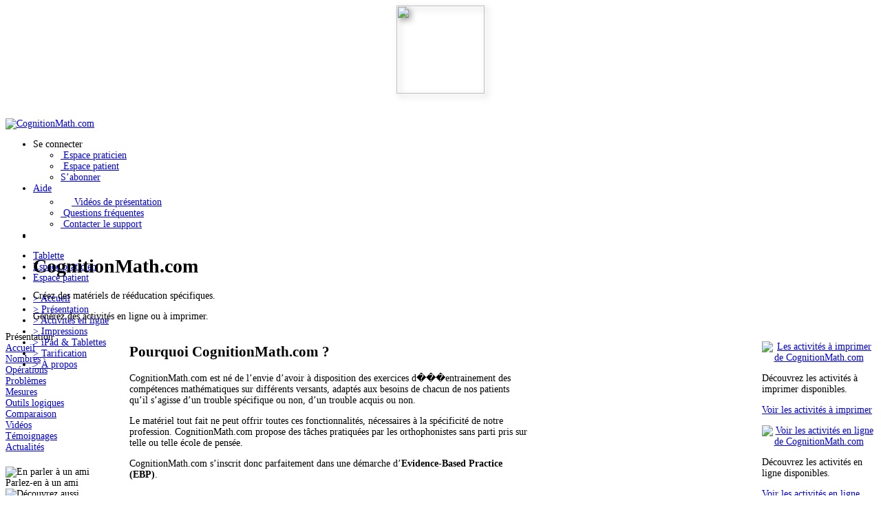

--- FILE ---
content_type: text/html; charset=UTF-8
request_url: https://www.cognitionmath.com/Application/Corporate/Presentation/Home/Home.aspx
body_size: 13702
content:


<!DOCTYPE html>
<html xmlns="http://www.w3.org/1999/xhtml" xml:lang="fr" lang="fr" style="height: 100%">
<head><title>
	Présentation de CognitionMath.com
</title><meta http-equiv="Content-Type" content="text/html; charset=utf-8" /><meta http-equiv="X-UA-Compatible" content="IE=Edge" /><meta name="revisit-after" content="1 days" />
    
    <!-- 2025-09-23 - For CSP commented in web.config 
    <script>
        if (window.trustedTypes && window.trustedTypes.createPolicy) {
            window.trustedTypes.createPolicy('default', {
                createHTML: string => string,
                createScriptURL: string => string,
                createScript: string => string,
            });
        }
    </script>
    -->
    
    
        <meta property="og:locale" content="fr_FR" />
        <meta property="og:type" content="website" />
        <meta property="og:title" content="CognitionMath.com" />
        <meta property="og:site_name" content="CognitionMath.com" />
        <meta property="og:description" content="Orthophonistes et logopèdes, générez à la carte des matériels de rééducation sur mesure pour les troubles logiques et/ou mathématiques !" />
        <meta property="og:url" content="https://www.cognitionmath.com/" />
        <meta property="og:image" content="https://chartreuse.cognitionmath.com/_Images/FaceBook/LogicoMaths/Logo_400x400.jpg" />
        <meta property="og:image:type" content="image/jpeg" />
        <meta property="og:image:width" content="400" />
        <meta property="og:image:height" content="400" />

        <meta name="application" content="LogicoMaths" />
        <meta name="application-name" content="CognitionMath.com" />
        <meta name="description" content="Site destiné aux orthophonistes et logopèdes pour générer sur mesure et à la carte du matériel de rééducation des troubles des compétences logiques et/ou des compétences mathématiques (activités en ligne et activités à imprimer)." />
        <meta name="keywords" content="orthophonie,iPad,tablette,tactile,logiciel,cognition,cognition mathématique,logico-mathématiques,logique,mathématique,logico-maths,rééducation,reeducation,matériel,materiel,orthophoniste,trouble,numération,conservation,catégorisation,opérations,jeu,interactif" />
        <meta name="author" content="CognitionMath.com" />
        <meta name="copyright" content="© 2008-2026 - Altinae" />
        <meta name="robots" content="index,follow" />
        <meta name="viewport" content="width=1026" />

                
            <script async src="https://www.googletagmanager.com/gtag/js?id=G-MQFCXHVZVJ"></script>
            <script>
               window.dataLayer = window.dataLayer || [];
                function gtag() { dataLayer.push(arguments); }
                gtag('js', new Date());

                gtag('config', 'G-MQFCXHVZVJ');
		    </script>
        

        <script type="text/javascript">
            window.addEventListener("error", function (e, url) {
                // Cookies
                function createCookie(name, value, durationSeconds) {
                    var expires = '';

                    if (durationSeconds) {
                        var date = new Date();
                        date.setTime(date.getTime() + (durationSeconds * 1000));
                        expires = '; expires=' + date.toGMTString();
                    }

                    document.cookie = name + '=' + value + expires + '; path=/';
                }

                function readCookie(name) {
                    var nameEQ = name + '=';
                    var ca = document.cookie.split(';');
                    for (var i = 0; i < ca.length; i++) {
                        var c = ca[i];
                        while (c.charAt(0) == ' ') c = c.substring(1, c.length);
                        if (c.indexOf(nameEQ) == 0) return c.substring(nameEQ.length, c.length);
                    }
                    return null;
                }

                function eraseCookie(name) {
                    createCookie(name, '', -1);
                }

                var eleArray = [
                    // 'IMG',
                    'SCRIPT',
                    'LINK'];
                var resourceMap = {
                    // 'IMG': 'Picture file',
                    'SCRIPT': 'JavaScript file',
                    'LINK': 'CSS file'
                };
                var ele = e.target;
                if (eleArray.indexOf(ele.tagName) != -1) {
                    var ls_Cookie_Name = 'Altinae_NoReload';
                    var url = ele.tagName == "LINK" ? ele.href: ele.src;
                    console.log('src：' + url + ' File ' + resourceMap[ele.tagName] + ' failed loading.');

                    if (readCookie(ls_Cookie_Name) != null) {
                        return true; // dont show in console
                    }

                    createCookie(ls_Cookie_Name, url, 60 * 60);
                    window.location.reload(true);
                }
            }, true);

        </script>

        <link rel="image_src" type="image/jpeg" href="//chartreuse.cognitionmath.com/_Images/FaceBook/LogicoMaths/Logo_400x400.jpg" />
        <link rel="P3Pv1" href="/w3c/p3p.xml" />
        <link rel="author" href="/humans.txt" type="text/plain" />

        <link rel="canonical" href="https://www.cognitionmath.com/Application/Corporate/Presentation/Home/Home.aspx" />

        <link rel="shortcut icon" href="/Favicon.ico?File=favicon.ico" type="image/x-icon" />
        <link rel="apple-touch-icon" sizes="180x180" href="/Favicon.ico?File=apple-touch-icon.png" />
        <link rel="icon" type="image/png" sizes="32x32" href="/Favicon.ico?File=favicon-32x32.png" />
        <link rel="icon" type="image/png" sizes="16x16" href="/Favicon.ico?File=favicon-16x16.png" />

        
        <link rel="mask-icon" href="/Favicon.ico?File=safari-pinned-tab.png" color="#1CA7B7" />
        
        <meta name="apple-mobile-web-app-title" content="CognitionMath.com" />
        <meta name="msapplication-TileColor" content="#1CA7B7" />
        <meta name="theme-color" content="#ffffff" />
        <meta name="msapplication-config" content="/Favicon.ico?File=browserconfig.xml" />

        <!-- CSS --><link href="//chartreuse.cognitionmath.com/_JavaScript/Version_20260111/JQueryUI/1.12.1/themes/smoothness/HttpCompress_CSS.axd?files=jquery-ui.min.css" type="text/css" rel="stylesheet"/>
<link href="//chartreuse.cognitionmath.com/_JavaScript/Version_20260111/JQuery/HttpCompress_CSS.axd?files=jquery.thickBox.css,jquery.alerts.css,jquery.prettyCheckable.css,jquery.prettyDropdown.css,jquery.tableSorter.css" type="text/css" rel="stylesheet"/>
<link href="//chartreuse.cognitionmath.com/_Styles/Version_20260111/HttpCompress_CSS.axd?files=Layout.aspx,Layout_Color.aspx%3fColor%3dCyan,Layout_GlobalNav.css" type="text/css" rel="stylesheet"/>
<link href="//chartreuse.cognitionmath.com/_JavaScript/Version_20260111/jQuery/HttpCompress_CSS.axd?files=jquery.sequence.css,jquery.sequence-ie.css" type="text/css" rel="stylesheet"/>
<link href="//chartreuse.cognitionmath.com/_Images/Version_20260111/Application/Corporate/Presentation/Sequence/HttpCompress_CSS.axd?files=Sequence.css" type="text/css" rel="stylesheet"/>


        

        
        
        
        
        

        
        

        

        
            <style type="text/css">
                body {
                    font-size: 14px;
                }
            </style>
        

        <script type="text/javascript">
			var gb_Application_UseFontAwesome = false;
            var gb_Application_IsProduction = true;
            var gb_Application_IsAdministration = false;
            var gb_Application_IsAlpha = false;

            var gs_Application_Code = 'LogicoMaths';
            var gs_Application_Name = 'CognitionMath.com';
            var gs_Application_Root = '/';
			var gs_Application_PathCommon = '/Application/Subscriber/Tools/_Common';
            var gs_Application_PathJS = '//chartreuse.cognitionmath.com/_JavaScript/Version_20260111/';
            var gs_Application_PathCSS = '//chartreuse.cognitionmath.com/_Styles/Version_20260111/';
            var gs_Application_PathIMG = '//chartreuse.cognitionmath.com/_Images/Version_20260111/';
            var gs_Application_PathData = (gb_Application_IsAdministration ? '/_Data/' : '//www.cognitionmath.com/_Data/');
		</script>

        <!-- JS --><script src="https://chartreuse.cognitionmath.com/_JavaScript/Version_20260111/JQuery/1.12.4/HttpCompress_JS.axd?files=jquery-1.12.4.min.js" type="text/javascript"></script>
<script src="https://chartreuse.cognitionmath.com/_JavaScript/Version_20260111/JQueryUI/1.12.1/HttpCompress_JS.axd?files=jquery-ui.min.js" type="text/javascript"></script>
<script src="https://chartreuse.cognitionmath.com/_JavaScript/Version_20260111/JQuery/HttpCompress_JS.axd?files=jquery.prettyCheckable.js,jquery.prettyDropdown.js,jquery.dropdown.js,jquery.thickBox.js,jquery.metadata.js,jquery.tableSorter.js,jquery.tableSorter.Pager.js,jquery.validate.js,jquery.validate.newmethods.js,jquery.tooltip.js,jquery.alerts.js,jquery.jplayer.js" type="text/javascript"></script>
<script src="https://chartreuse.cognitionmath.com/_JavaScript/Version_20260111/HttpCompress_JS.axd?files=Polyfill.js,Form_Cookie.js,Form.js,Audio.js" type="text/javascript"></script>
<script src="https://chartreuse.cognitionmath.com/_JavaScript/Version_20260111/SVG/HttpCompress_JS.axd?files=SVG-Inject.js" type="text/javascript"></script>
<script src="https://chartreuse.cognitionmath.com/_JavaScript/Version_20260111/FontAwesome/HttpCompress_JS.axd?files=fontawesome.min.js,light.min.js,solid.min.js" type="text/javascript"></script>
<script src="https://chartreuse.cognitionmath.com/_JavaScript/Version_20260111/PageCorner/HttpCompress_JS.axd?files=jquery.PageCorner.min.js" type="text/javascript"></script>
<script src="https://chartreuse.cognitionmath.com/_JavaScript/Version_20260111/jQuery/HttpCompress_JS.axd?files=jquery.sequence.js" type="text/javascript"></script>


        
        

        
        

        
        

        
        
        

        
        

        
        

        

        

        
        
        

        
    
        
        
        

        

        
            

            <script type="text/javascript">
                $(function () {
                    $('body').pagecorner({
                        peelImage: '//chartreuse.cognitionmath.com/_JavaScript/Version_20260111/PageCorner/_Images/_PageCorner.png',
                                adImage: '//chartreuse.cognitionmath.com/_JavaScript/Version_20260111/PageCorner/_Images/' + gs_Application_Code + '.webp',
                                clickURL: '/Application/Corporate/HomePage/Services/Home.aspx',
                        target: '_self',
                        smallSize: 70,
                        bigSize: 430,
                        gaTrack: true,
                        gaLabel: gs_Application_Code,
                        autoAnimate: true
                    });
                });
			</script>
        
    
    
    
	<!--[if lt IE 8]><![endif]-->

    
	
	<script type="text/javascript">
	    $(document).ready(function () {
	        var options = {
	            animateStartingFrameIn: true
	        };

	        var sequence = $("#sequence").sequence(options).data("sequence");
	    })
	</script>

</head>

<body style="height: 100%">
    <div id="pageWrap">
        <form method="post" action="./Home.aspx" id="aspnetForm" class="Form NoSelect">
<div class="aspNetHidden">
<input type="hidden" name="__EVENTTARGET" id="__EVENTTARGET" value="" />
<input type="hidden" name="__EVENTARGUMENT" id="__EVENTARGUMENT" value="" />
<input type="hidden" name="__VIEWSTATE" id="__VIEWSTATE" value="iVSN3n+PdlHmQytw7D9Ka3LZsm79oVt6vH3cLrTis33Fi7oumETS6UXQi9L0w2NFqtLX5yaAv+D6eLUGjt6MzV4dTWI=" />
</div>

<script type="text/javascript">
//<![CDATA[
var theForm = document.forms['aspnetForm'];
function __doPostBack(eventTarget, eventArgument) {
    if (!theForm.onsubmit || (theForm.onsubmit() != false)) {
        theForm.__EVENTTARGET.value = eventTarget;
        theForm.__EVENTARGUMENT.value = eventArgument;
        theForm.submit();
    }
}
//]]>
</script>


<script src="/WebResource.axd?d=pynGkmcFUV13He1Qd6_TZDxbbIa7PTjgc2A6t8M5G8ZHZzAegE6mtpdqLuWale64jP8EeQ2&amp;t=638628279619783110" type="text/javascript"></script>


<script type="text/javascript">
//<![CDATA[
navigator.sendBeacon('/~Handlers/Visitor.axd?ScreenRes=' + encodeURIComponent(screen.width + 'x' + screen.height) + '&ScreenCol=' + encodeURIComponent(screen.colorDepth) + '&IsStandAlone=' + window.matchMedia('(display-mode: standalone)').matches);Form_Cookie_SetKey('Altinae_Storage', 'TimeZoneOffset', -(new Date().getTimezoneOffset()), '/',new Date(new Date().getTime() + 365*24*60*60*1000));//]]>
</script>

<script src="/ScriptResource.axd?d=NJmAwtEo3Ipnlaxl6CMhvqQ7eeqm0YAM8lFnTo3zO8LMANw7Jl3qDxraTZZobwLyBMMSMxsKHrzFE62USwwj-HcksREbpAcPK7CnShVDa-Tp3iI31l5tyKxOwFz-8Aofnbg-4RKwOei7Se72BIUT78dcBzs1&amp;t=2a9d95e3" type="text/javascript"></script>
<script src="/ScriptResource.axd?d=dwY9oWetJoJoVpgL6Zq8OHKgSWRux9DC3l0zr6bs0Rb1185T347nPFdhV2pvn-c3eAoBOWtpBFbKS9cO4DDQwdpuCsjlsQJEkuiJWPPY9oFvWrt4cNHtVbvL7zCqEQ0kOOQ7BlCPWh9PcELuX5g5fWbz8kA1&amp;t=2a9d95e3" type="text/javascript"></script>
<div class="aspNetHidden">

	<input type="hidden" name="__VIEWSTATEGENERATOR" id="__VIEWSTATEGENERATOR" value="C65A1432" />
	<input type="hidden" name="__SCROLLPOSITIONX" id="__SCROLLPOSITIONX" value="0" />
	<input type="hidden" name="__SCROLLPOSITIONY" id="__SCROLLPOSITIONY" value="0" />
</div>
            <script type="text/javascript">
//<![CDATA[
Sys.WebForms.PageRequestManager._initialize('ctl00$ctl00$ajax_ScriptManager', 'aspnetForm', [], [], [], 90, 'ctl00$ctl00');
//]]>
</script>

            <div id="LoadingExtender_Progress">
                
<div style="text-align: center;">
	

	
		<style type="text/css">
			.ui-loading .ui-loader {
				--width: 128px;
				--height: 128px;

				width: var(--width);
				height: var(--height);
				margin-left: calc(var(--width) / -2);
				margin-top: calc(var(--height) / -2);
			}

			.LoaderContainer {
				filter: drop-shadow(4px 4px 4px #00000066);
			}
		</style>
		<img loading="lazy" class="LoaderContainer" src="//chartreuse.cognitionmath.com/_Images/Version_20260111/LoadingInProgress/Large.webp" width="128" height="128" />
	

	

	
</div>

            </div>
            <div id="bodyWrap">
                <div id="bodyContainer">
                    <div id="bodyLeft">&nbsp;</div>
                    <div id="bodyRight">&nbsp;</div>
                    <div id="header" style="height: 150px">
                        <div id="logo">
                            <a href="/Application/Corporate/HomePage/Home/Home.aspx" id="ctl00_ctl00_Header_Link_Logo" aria-label="Accueil" class="ToolLogo ToolLogo_LogicoMaths" title="Retourner à la page d’accueil">
                                <img src="//chartreuse.cognitionmath.com/_Images/Version_20260111/Tools/LogicoMaths/logo.svg" id="ctl00_ctl00_img_Logo" alt="CognitionMath.com" style="height:50px;width:100%;" onload="SVGInject(this);" />
                            </a>
                            
                        </div>
                        

<div id="globalnav">
    <ul class="globalnav">
        
            <li class="topli" id="globalnavuser">
                <a class="topa" title=""><span>Se connecter</span></a>
                <div id="globalnavuserholder">
                    <div class="globaldrop">
                        <ul>
                            <li class="globaldivider"><a href="/Application/Subscriber/HomePage/Home/Home.aspx" title=""><img src="//chartreuse.cognitionmath.com/_Images/Version_20260111/Layout/Icon/User.png" alt="" width="16" height="16" style="" title="" /> Espace praticien</a></li>
                            <li class="globaldivider"><a href="/Application/Guest/HomePage/Home/Home.aspx" title=""><img src="//chartreuse.cognitionmath.com/_Images/Version_20260111/Layout/Icon/User.png" alt="" width="16" height="16" style="" title="" /> Espace patient</a></li>
                            <li class="globaldivider"><a href="/Application/Corporate/Pricing/Register/Register.aspx" title="">S’abonner</a></li>
                        </ul>
                    </div>
                </div>
            </li>
        

        

        
        
        <li class="topli" id="globalnavhelp">
            <a href="#" class="topa" title=""><span>Aide</span></a>
            <div id="globalnavhelpholder">
                <div class="globaldrop">
                    <ul>
                        
                            <li class="globaldivider"><a target="_blank" href="/Application/Corporate/Presentation/Video/Home.aspx" title=""><span title=""><img class="ToolIcon_LogicoMaths" src="//chartreuse.cognitionmath.com/_Images/Version_20260111/Tools/LogicoMaths/icon.svg" style="" width ="16" height="16" onload="SVGInject(this);" /></span> Vidéos de présentation</a></li>
                        
                            <li class="globaldivider"><a href="/Application/Corporate/About/FAQ/Home.aspx" title=""><img src="//chartreuse.cognitionmath.com/_Images/Version_20260111/Layout/Icon/Help.png" alt="" width="16" height="16" style="" title="" /> Questions fréquentes</a></li>
                        
                        
                        <li class="globaldivider">
                            <a href="/Application/Global/Help/Popup/ContactForm.aspx?URL=BackURL%3d%252fApplication%252fCorporate%252fPresentation%252fHome%252fHome.aspx&Service=Technical&TB_iframe&width=800&height=*" caption="Contactez-nous" title="" class="thickbox">
                                <img src="//chartreuse.cognitionmath.com/_Images/Version_20260111/Layout/Icon/Email.png" alt="" width="16" height="16" style="" title="" /> Contacter le support
                            </a>
                        </li>
                    </ul>

                </div>
            </div>
        </li>

        <!--
        <li class="topli" id="globalnavdate">
            <span class="topa lasttopa" title=""><span>mercredi 14 janvier 2026</span></span>
        </li>
        -->
        <li class="topli" id="globalnavend">
            <span class="topa lasttopa" title=""><span>&nbsp;</span></span>
        </li>
    </ul>
</div>

                        

<div id="nav" class="ColorBand">
    <ul id="alt_Zone_Navigation_nav_Zone" class="nav_FloatRight">
        <li id="alt_Zone_Navigation_nav_Zone_Mobile" class="ColorBand nav_Blue ShowOnMobile"><a href="/Application/Mobile/Main/Home/Home.aspx">Tablette</a></li>
        <li id="alt_Zone_Navigation_nav_Zone_Subscriber" class="ColorBand nav_Blue"><a href="/Application/Subscriber/HomePage/Home/Home.aspx">Espace praticien</a></li>
        <li id="alt_Zone_Navigation_nav_Zone_Guest" class="ColorBand nav_Blue"><a href="/Application/Guest/HomePage/Home/Home.aspx">Espace patient</a></li>
	    
        
    </ul>

    <ul id="alt_Zone_Navigation_nav_Corporate">
        <li id="alt_Zone_Navigation_nav_Corporate_Home" class="ColorBand nav_Cyan"><a href="/Application/Corporate/HomePage/Home/Home.aspx"><span>&gt;</span> Accueil</a></li>
        <li id="alt_Zone_Navigation_nav_Corporate_Presentation" class="ColorBand nav_Cyan nav_Cyan_Current"><a href="/Application/Corporate/Presentation/Home/Home.aspx"><span>&gt;</span> Présentation</a></li>
        <li id="alt_Zone_Navigation_nav_Corporate_Game" class="ColorBand nav_Cyan"><a href="/Application/Corporate/Game/Home/Home.aspx"><span>&gt;</span> Activités en ligne</a></li>
        <li id="alt_Zone_Navigation_nav_Corporate_Print" class="ColorBand nav_Cyan"><a href="/Application/Corporate/Print/Home/Home.aspx"><span>&gt;</span> Impressions</a></li>
        <li id="alt_Zone_Navigation_nav_Corporate_Mobile" class="ColorBand nav_Cyan"><a href="/Application/Corporate/Mobile/Home/Home.aspx"><span>&gt;</span> iPad & Tablettes</a></li>
        <li id="alt_Zone_Navigation_nav_Corporate_Pricing" class="ColorBand nav_Cyan"><a href="/Application/Corporate/Pricing/Home/Home.aspx"><span>&gt;</span> Tarification</a></li>
        <li id="alt_Zone_Navigation_nav_Corporate_About" class="ColorBand nav_Cyan"><a href="/Application/Corporate/About/Home/Home.aspx"><span>&gt;</span> À propos</a></li>
    </ul>

    

    																										                                                                                                                  

                                                                                                                                                                                                                           
                                                                                                                                                                                                                                
    
	<br class="ColorBand breakClear"/>
</div>

                    </div>
                    
	<div id="subpage" class="subpageNoMenu">
        <div id="headerImage" style="width: 980px;"></div>
        <div id="fullCol">
	<div id="sequence-container">
		<div id="sequence">
			<ul>
				<li class="animate-in">
					<img class="Presentation-Image" src="//chartreuse.cognitionmath.com/_Images/Version_20260111/Application/Corporate/Presentation/Sequence/Presentation.png" alt="" />
					<div class="Presentation-Text">
                        <h1>CognitionMath.com</h1>

                        <p>Créez des matériels de rééducation spécifiques.</p>
                        <p>Générez des activités en ligne ou à imprimer.</p>
					</div>
				</li>
            </ul>
        </div>
    </div>

    <div style="float: left; width: 180px;">
        <div id="leftCol"><div class="SidebarSolid "><div class="SidebarTitle">Présentation</div><div class="SidebarMenu SidebarMenuLarge"><a class="current" href="/Application/Corporate/Presentation/Home/Home.aspx">Accueil</a></div><div class="SidebarMenu"><a  href="/Application/Corporate/Presentation/LM_Numbers/Home.aspx">Nombres</a></div><div class="SidebarMenu"><a  href="/Application/Corporate/Presentation/LM_Operations/Home.aspx">Opérations</a></div><div class="SidebarMenu"><a  href="/Application/Corporate/Presentation/LM_Problems/Home.aspx">Problèmes</a></div><div class="SidebarMenu"><a  href="/Application/Corporate/Presentation/LM_Measures/Home.aspx">Mesures</a></div><div class="SidebarMenu"><a  href="/Application/Corporate/Presentation/LM_Logic/Home.aspx">Outils logiques</a></div><div class="SidebarMenu SidebarMenuSpaceBefore"><a  href="/Application/Corporate/Presentation/Feature/Home.aspx">Comparaison</a></div><div class="SidebarMenu SidebarMenuSpaceBefore"><a  href="/Application/Corporate/Presentation/Video/Home.aspx">Vidéos</a></div><div class="SidebarMenu"><a  href="/Application/Corporate/Presentation/Testimonial/Home.aspx">Témoignages</a></div><div class="SidebarMenu SidebarMenuSpaceBefore"><a  href="/Application/Corporate/Presentation/News/Home.aspx">Actualités</a></div></div><div class="SubMenu" onclick="javascript: TellAFriend('/Application/Corporate/About/Home/TellAFriend.aspx');" aria-label="Parlez-en a un ami" ><img src="//chartreuse.cognitionmath.com/_Images/Version_20260111/Layout/Column/TellAFriend.svg" alt="En parler à un ami" class="ColumnIcon" style="padding-top: 20px;" onload="SVGInject(this);"><br/><div class="LinkArrow">Parlez-en à un ami</div></div><div class="SubMenu ToolIcon_LangageOral" onclick="javascript: window.open('https://www.langageoral.com/Redirect.aspx?URL=%2f&Source=Discover&Email=&utm_source=LangageOral&utm_medium=Hyperlink&utm_campaign=Discover');" aria-label="Découvrez aussi <span class='Logo'><span class='LogoBlack'>Langage</span><span class='LogoColor' style='color: #FFA14E'>Oral</span><span class='LogoGrey'>.com</span></span>" ><div style="margin-bottom: 12px;"><img src="//chartreuse.cognitionmath.com/_Images/Version_20260111/Tools/LangageOral/icon.svg" width="80" height="80" alt="Découvrez aussi LangageOral.com" onload="SVGInject(this);"></div><div class="LinkArrow">Découvrez aussi <span class="Logo"><span class="LogoBlack">Langage</span><span class="LogoColor" style="color: #FFA14E">Oral</span><span class="LogoGrey">.com</span></span></div></div><div class="SubMenu ToolIcon_LangageEcrit" onclick="javascript: window.open('https://www.langageecrit.com/Redirect.aspx?URL=%2f&Source=Discover&Email=&utm_source=LangageEcrit&utm_medium=Hyperlink&utm_campaign=Discover');" aria-label="Découvrez aussi <span class='Logo'><span class='LogoBlack'>Langage</span><span class='LogoColor' style='color: #FF5E5F'>Ecrit</span><span class='LogoGrey'>.com</span></span>" ><div style="margin-bottom: 12px;"><img src="//chartreuse.cognitionmath.com/_Images/Version_20260111/Tools/LangageEcrit/icon.svg" width="80" height="80" alt="Découvrez aussi LangageEcrit.com" onload="SVGInject(this);"></div><div class="LinkArrow">Découvrez aussi <span class="Logo"><span class="LogoBlack">Langage</span><span class="LogoColor" style="color: #FF5E5F">Ecrit</span><span class="LogoGrey">.com</span></span></div></div><div class="SubMenu ToolIcon_FonctionsExecutives" onclick="javascript: window.open('https://www.fonctionsexecutives.com/Redirect.aspx?URL=%2f&Source=Discover&Email=&utm_source=FonctionsExecutives&utm_medium=Hyperlink&utm_campaign=Discover');" aria-label="Découvrez aussi <span class='Logo'><span class='LogoBlack'>Fonctions</span><span class='LogoColor' style='color: #27AD60'>Executives</span><span class='LogoGrey'>.com</span></span>" ><div style="margin-bottom: 12px;"><img src="//chartreuse.cognitionmath.com/_Images/Version_20260111/Tools/FonctionsExecutives/icon.svg" width="80" height="80" alt="Découvrez aussi FonctionsExecutives.com" onload="SVGInject(this);"></div><div class="LinkArrow">Découvrez aussi <span class="Logo"><span class="LogoBlack">Fonctions</span><span class="LogoColor" style="color: #27AD60">Executives</span><span class="LogoGrey">.com</span></span></div></div></div>
    </div>

    <div style="float: right; width: 165px;">
        
        

<div class="SidebarGradient">
    <p style="text-align:center;">
		<a href="/Application/Corporate/Print/Home/Home.aspx" aria-label="Voir les activités à imprimer de <span class='Logo'><span class='LogoBlack'>Cognition</span><span class='LogoColor' style='color: #1CA7B7'>Math</span><span class='LogoGrey'>.com</span></span>">
			<img src="//chartreuse.cognitionmath.com/_Images/Version_20260111/Layout/Column/Activity_Print.svg" class="ColumnIcon" alt="Les activités à imprimer de CognitionMath.com" onload="SVGInject(this);" />
		</a>
	</p>
    <p>
		Découvrez les activités à imprimer disponibles.
    </p>
    <p><a class="LinkArrow" href="/Application/Corporate/Print/Home/Home.aspx" title="Voir les activités à imprimer">Voir les activités à imprimer</a></p>
</div>
        

<div class="SidebarGradient">
    <p style="text-align:center;">
		<a href="/Application/Corporate/Game/Home/Home.aspx" aria-label="Voir les activités en ligne de <span class='Logo'><span class='LogoBlack'>Cognition</span><span class='LogoColor' style='color: #1CA7B7'>Math</span><span class='LogoGrey'>.com</span></span>">
			<img src="//chartreuse.cognitionmath.com/_Images/Version_20260111/Layout/Column/Activity_Game.svg" class="ColumnIcon" alt="Voir les activités en ligne de CognitionMath.com" onload="SVGInject(this);" />
		</a>
	</p>
    <p>
		Découvrez les activités en ligne disponibles.
    </p>
    <p><a class="LinkArrow" href="/Application/Corporate/Game/Home/Home.aspx" title="Voir les activités en ligne">Voir les activités en ligne</a></p>
</div>
        

<div class="SidebarGradient">
    <p style="text-align:center;">
		<a href="/Application/Corporate/Presentation/Video/Home.aspx" aria-label="Voir les vidéos de présentation de <span class='Logo'><span class='LogoBlack'>Cognition</span><span class='LogoColor' style='color: #1CA7B7'>Math</span><span class='LogoGrey'>.com</span></span>">
			<img src="//chartreuse.cognitionmath.com/_Images/Version_20260111/Layout/Column/Video.svg" class="ColumnIcon" alt="Voir les vidéos de présentation de CognitionMath.com" onload="SVGInject(this);"/>
		</a>
	</p>
    <p>
        Regardez de courtes vidéos de présentation des différents outils de CognitionMath.com.
    </p>
    <p><a class="LinkArrow" href="/Application/Corporate/Presentation/Video/Home.aspx" title="Voir les vidéos de présentation">Voir les vidéos</a></p>
</div>
        

<div class="SidebarGradient">
    <p style="text-align:center;">
		<a href="/Application/Corporate/Game/Home/PrescribeGame.aspx" aria-label="L’envoi d’activités en ligne">
			<img src="//chartreuse.cognitionmath.com/_Images/Version_20260111/Layout/Column/Prescribe.svg" class="ColumnIcon" alt="L’envoi d’activités en ligne" onload="SVGInject(this);" />
		</a>
	</p>
    <p>
		Envoyez des activités en ligne à vos patients.
    </p>
    <p><a class="LinkArrow" href="/Application/Corporate/Game/Home/PrescribeGame.aspx" title="L’envoi d’activités en ligne">En savoir plus...</a></p>
</div>
        

<div class="SidebarGradient">
    <p style="text-align:center;">
		<a href="/Application/Corporate/Shares/Home/Home.aspx" aria-label="Les partages">
			<img src="//chartreuse.cognitionmath.com/_Images/Version_20260111/Layout/Column/Shares.svg" class="ColumnIcon" alt="Les partages" onload="SVGInject(this);" />
		</a>
	</p>
    <p>
		Partagez vos sélections et activités.
    </p>
    <p><a class="LinkArrow" href="/Application/Corporate/Shares/Home/Home.aspx" title="Les partages">En savoir plus...</a></p>
</div>
        
    </div>

    <div style="float: left; width: 580px; margin-bottom: 20px;">
        <h2 class="SubLine">Pourquoi CognitionMath.com ?</h2>
        
        
	        <p>CognitionMath.com est né de l’envie d’avoir à disposition des exercices d’entrainement des compétences mathématiques sur différents versants, adaptés aux besoins de chacun de nos patients qu’il s’agisse d’un trouble spécifique ou non, d’un trouble acquis ou non.</p>
            <p>Le matériel tout fait ne peut offrir toutes ces fonctionnalités, nécessaires à la spécificité de notre profession. CognitionMath.com propose des tâches pratiquées par les orthophonistes sans parti pris sur telle ou telle école de pensée.</p>
            <p>CognitionMath.com s’inscrit donc parfaitement dans une démarche d’<strong>Evidence-Based Practice (EBP)</strong>.</p>

            <h2 class="SubLine">Qu’est-ce que CognitionMath.com ?</h2>
            <p>CognitionMath.com propose un <a href="/Application/Corporate/Presentation/Feature/Home.aspx" title="Voir la comparaison des outils">ensemble d’outils</a>  disponibles directement sur une internet permettant de <strong>créer des exercices de rééducation spécifiques</strong>. Quelques clics suffisent pour générer une <a href="/Application/Corporate/Game/Home/Home.aspx" title="Voir les activités en ligne">activité en ligne</a> ou une <a href="/Application/Corporate/Print/Home/Home.aspx" title="Voir les activités à imprimer">activité à imprimer</a>.</p>
            <p>CognitionMath.com couvre le versant des compétences symboliques (code oral/code arabe) et des compétences non symboliques (traitement analogique). Les compétences logiques pouvant être un facteur d’explication secondaire de ces troubles, il vous est aussi proposé des tâches diverses dans ce domaine.</p>
            <p>Grâce à CognitionMath.com, vous pourrez construire votre plan de soin personnalisé rapidement avant ou pendant la séance mais aussi faire bénéficier gratuitement à vos patients de stimulations à domicile grâce au partage d’activités sur la plateforme de soins.</p>

            <p>CognitionMath.com est composé de plusieurs outils. Cliquez sur un outil pour en savoir plus.</p>
    
            <div style="display: inline-flex; flex-wrap: wrap; justify-content: center;">
                

<a 
    class="ToolButton ToolButton_ExtraSmall LogicoMaths " 
    title="Découvrir l’outil “<strong>Nombres</strong>”"
    href="/Application/Corporate/Presentation/LM_Numbers/Home.aspx" 
    style="">
    
    <div class="ToolIcon" style="opacity: 1;">
        <img src="//chartreuse.cognitionmath.com/_Images/Version_20260111/Tools/LogicoMaths/Tools/LM_NUMBERS/icon.svg" onload="SVGInject(this)" />
    </div>
    <div class="ToolName">
        Nombres
    </div>
</a>
                

<a 
    class="ToolButton ToolButton_ExtraSmall LogicoMaths " 
    title="Découvrir l’outil “<strong>Opérations</strong>”"
    href="/Application/Corporate/Presentation/LM_Operations/Home.aspx" 
    style="">
    
    <div class="ToolIcon" style="opacity: 1;">
        <img src="//chartreuse.cognitionmath.com/_Images/Version_20260111/Tools/LogicoMaths/Tools/LM_OPERATIONS/icon.svg" onload="SVGInject(this)" />
    </div>
    <div class="ToolName">
        Opérations
    </div>
</a>
                

<a 
    class="ToolButton ToolButton_ExtraSmall LogicoMaths " 
    title="Découvrir l’outil “<strong>Problèmes</strong>”"
    href="/Application/Corporate/Presentation/LM_Problems/Home.aspx" 
    style="">
    
    <div class="ToolIcon" style="opacity: 1;">
        <img src="//chartreuse.cognitionmath.com/_Images/Version_20260111/Tools/LogicoMaths/Tools/LM_PROBLEMS/icon.svg" onload="SVGInject(this)" />
    </div>
    <div class="ToolName">
        Problèmes
    </div>
</a>
                

<a 
    class="ToolButton ToolButton_ExtraSmall LogicoMaths " 
    title="Découvrir l’outil “<strong>Mesures</strong>”"
    href="/Application/Corporate/Presentation/LM_Measures/Home.aspx" 
    style="">
    
    <div class="ToolIcon" style="opacity: 1;">
        <img src="//chartreuse.cognitionmath.com/_Images/Version_20260111/Tools/LogicoMaths/Tools/LM_MEASURES/icon.svg" onload="SVGInject(this)" />
    </div>
    <div class="ToolName">
        Mesures
    </div>
</a>
                

<a 
    class="ToolButton ToolButton_ExtraSmall LogicoMaths " 
    title="Découvrir l’outil “<strong>Outils logiques</strong>”"
    href="/Application/Corporate/Presentation/LM_Logic/Home.aspx" 
    style="">
    
    <div class="ToolIcon" style="opacity: 1;">
        <img src="//chartreuse.cognitionmath.com/_Images/Version_20260111/Tools/LogicoMaths/Tools/LM_LOGIC/icon.svg" onload="SVGInject(this)" />
    </div>
    <div class="ToolName">
        Outils logiques
    </div>
</a>
            </div>
            

        <h2 class="SubLine">À qui s’adresse CognitionMath.com ?</h2>

        
            <p>Le matériel créé grâce à CognitionMath.com s’adresse&#8239;:</p>
            <ul>
                <li>À des patients adultes ou enfants&#8239;;</li>
                <li>Aux troubles acquis ou spécifiques&#8239;;</li>
                <li>Aux troubles des acquisitions mathématiques primaires ou secondaires.</li>
            </ul>
        
        
        <h2 class="SubLine">Que permet de faire CognitionMath.com ?</h2>
        <p>CognitionMath.com vous permet de générer du matériel de rééducation personnalisé, à utiliser durant la séance, sur ordinateur, sur tablette ou à imprimer. Vous pouvez aussi envoyer gratuitement des activités ou donner les activités imprimées à vos patients pour une utilisation à domicile.</p>
        
        <a name="Game"></a>
        <h3>Activités en ligne personnalisées</h3>
        <p>CognitionMath.com permet de générer des activités en ligne spécifiques, configurées pour s’adapter à votre patient.</p>

        <p>Pour en savoir plus sur la génération d’activités en ligne personnalisées, <a href="/Application/Corporate/Game/Home/Home.aspx" title="En savoir plus sur les activités en ligne">cliquez ici</a>.</p>
    
        <a name="Print"></a>
        <h3>Activités à imprimer personnalisées</h3>

        <p>CognitionMath.com permet d’imprimer de nombreux supports à manipuler ou fiches d’exercices sur mesure. Vous pourrez utiliser directement ces matériels en séance et/ou les donner au patient pour faciliter le réinvestissement à la maison avec la famille.</p>

        <p>Pour en savoir plus sur la génération d’activités à imprimer personnalisées, <a href="/Application/Corporate/Print/Home/Home.aspx" title="En savoir plus sur les activités à imprimer">cliquez ici</a>.</p>
    
        <a name="Guest"></a>
        <h3>Espace patient</h3>
        <p>Si vous le souhaitez, vous pouvez envoyer des activités en ligne ou à imprimer personnalisées à vos patients, qui pourront y accéder <strong>gratuitement</strong> via leur espace patient sécurisé.</p>
        <p>Pour en savoir plus sur l’envoi des activités en ligne aux patients, <a href="/Application/Corporate/Game/Home/PrescribeGame.aspx" title="En savoir plus">cliquez ici</a>.</p>
        <p>Pour en savoir plus sur l’envoi des activités à imprimer aux patients, <a href="/Application/Corporate/Print/Home/PrescribePrint.aspx" title="En savoir plus">cliquez ici</a>.</p>

        <a name="Mobile"></a>
        <h3>Application pour iPad et tablettes tactiles</h3>
        <p>CognitionMath.com propose une application Web pour iPad et les tablettes tactiles Android ou Windows, et les smartphones.</p>
        <p style="text-align:center;">
            <a href="/Application/Corporate/Mobile/Home/Home.aspx" title="En savoir plus sur l’application Web pour iPad et tablettes" style="margin: 20px;"><img src="//chartreuse.cognitionmath.com/_Images/Version_20260111/Application/Corporate/Mobile/Badge_iPad_120x40.png"    width="120" height="40" alt="Application pour iPad" /></a>
            <a href="/Application/Corporate/Mobile/Home/Home.aspx" title="En savoir plus sur l’application Web pour iPad et tablettes" style="margin: 20px;"><img src="//chartreuse.cognitionmath.com/_Images/Version_20260111/Application/Corporate/Mobile/Badge_Android_120x40.png" width="120" height="40" alt="Application pour Android" /></a>
            <a href="/Application/Corporate/Mobile/Home/Home.aspx" title="En savoir plus sur l’application Web pour iPad et tablettes" style="margin: 20px;"><img src="//chartreuse.cognitionmath.com/_Images/Version_20260111/Application/Corporate/Mobile/Badge_Windows_120x40.png" width="120" height="40" alt="Application pour Windows" /></a>
        </p>
        <p>Pour en savoir plus sur cette application mobile, <a href="/Application/Corporate/Mobile/Home/Home.aspx" title="En savoir plus">cliquez ici</a>.</p>

        <h3>En conclusion</h3>
        <p>CognitionMath.com <strong>n’est pas</strong>&#8239;:</p>
        <ul>
            <li>Un ensemble d’activités en ligne ou de matériels papier figés à utiliser tels quels&#8239;;</li>
            <li>Un logiciel à installer&#8239;;</li>
            <li>Une simple banque de fiches d’exercices.</li>
        </ul>

        <h2 class="SubLine">Qui peut avoir accès à CognitionMath.com ?</h2>
        <p>CognitionMath.com est <strong>exclusivement réservé aux orthophonistes/logopèdes (en libéral ou en salariat) et aux étudiants en orthophonie/logopédie</strong>. Un justificatif vous sera demandé lors de votre premier abonnement.</p>
    </div>

    

<div style="text-align: center; margin: 24px 0px 24px 0px; padding: 16px; clear: both;">
	

	<span id="ctl00_ctl00_cph_Page_cph_Body_alt_Page_Register_lnk_Register" style="margin: 16px;">
		<a class="ButtonPulse" style="--color: #1CA7B7; --color-dark: #11656F; --color-light: #7EE0EB;" href="/Application/Corporate/Pricing/Register/Register.aspx" title="S’abonner à <span class='Logo'><span class='LogoBlack'>Cognition</span><span class='LogoColor' style='color: #1CA7B7'>Math</span><span class='LogoGrey'>.com</span></span></strong>">S’abonner</a>
	</span>
</div>

</div>
    </div>

                    
    <div id="bodyEnd"></div>

                </div>
                <div id="footerSpacer"></div>
            </div>

            




    <style type="text/css">
        #footerSpacer
        {
            height: 310px;
        }
        #footerWrap {
            height: calc(170px + 10px); /* Because of Social Links and Trust Seals above */
        }

        #footerSocialLinks
        {
            margin-top: -65px;
        }

        .footerLinks ul li {
            padding-top: 4px;
            padding-bottom: 4px;
        }
    </style>
    
    <div id="footerWrap">
        <div id="footerSeparator"></div>
        <div id="footer">
            

            <div class="footerLogo">
                <div class="ToolIcon_LogicoMaths">
                    <img src="//chartreuse.cognitionmath.com/_Images/Version_20260111/Tools/LogicoMaths/icon.svg" width="70" height="70" onload="SVGInject(this);" />
                </div>
            </div>

            <div class="footerAbout">
                <div class="footerTitle">Qu’est-ce que CognitionMath.com ?</div>

                <p>CognitionMath.com est un service exclusivement réservé aux orthophonistes et logopèdes, permettant la génération à la carte de matériel de rééducation sur mesure : activités en ligne ou à imprimer.</p>
            </div>

            <div class="footerLinks">
                <div class="footerTitle">En savoir plus</div>
                <ul>
                    <li><a href="/Application/Corporate/Presentation/Video/Home.aspx" title="Voir les vidéos de présentation">Vidéos de présentation</a></li>
                    <li><a href="/Application/Corporate/Presentation/Home/Home.aspx" title="Découvrir les outils">Présentation des outils</a></li>
                    <li><a href="/Application/Corporate/About/FAQ/Home.aspx" title="Voir la Foire Aux Questions">Questions fréquentes</a></li>
                    <li><a href="/Application/Corporate/HomePage/Services/Home.aspx" title="Découvrir les services complémentaires">Services complémentaires</a></li>
                </ul>
            </div>

            <div class="footerLinks">
                <div class="footerTitle">Autres liens</div>
                <ul>
                    <li><a href="/Application/Corporate/About/Contact/Home.aspx" title="Contacter nous !">Nous contacter</a></li>
                    <li><a href="/Application/Corporate/About/Newsletter/Subscribe.aspx" title="S’abonner à notre lettre d’information">Lettre d’information</a></li>
                    <li><a href="https://www.instagram.com/altinae_com" target="_blank" title="Voir notre compte Instagram">Suivez nous <img src="//chartreuse.cognitionmath.com/_Images/Version_20260111/Layout/Icon/Instagram.png" alt="" width="16" height="16" style="vertical-align: middle;" title="" /></a></li>
                    <!-- <li><a href="/Application/Corporate/About/Job/Home.aspx">Nous rejoindre</a></li> -->
                </ul>
            </div>

            <div id="footerBottom">
                <ul>
	                <li>© 2008-2026&nbsp;<a href="/Application/Corporate/About/WhoAreWe/Home.aspx" title="Qui sommes-nous ?">Altinae</a>
                        &nbsp;&mdash;&nbsp;Tous droits réservés</li>
	                <li> &mdash; </li>
	                <li><a class="thickbox" href="/Application/Global/Documentation/TermsAndConditions/TermsAndConditions_General.aspx?TB_iframe&height=*&width=900&modal=false" caption="Conditions générales d’utilisation" title="Voir les conditions générales d’utilisation">Conditions générales d’utilisation</a></li>
	                <li> &mdash; </li>
	                <li><a class="thickbox" href="/Application/Global/Documentation/TermsAndConditions/TermsAndConditions_Cookies.aspx?TB_iframe&height=*&width=900&modal=false" caption="Politique en matière de cookies" title="Voir notre politique en matière de cookies">Cookies</a></li>
	                <li> &mdash; </li>
	                <li><a href="/Application/Corporate/About/SiteMap/Home.aspx" title="Voir le plan du site">Plan du site</a></li>
	                <li> &mdash; </li>
                    <li>11 janvier 2026</li>
                </ul>
            </div>
        </div>
    </div>


            <div style="display: none;">
                1/14/2026 10:09:36 PM<br />
                N3SsRpc5Zqt
            </div>
        

<script type="text/javascript">
//<![CDATA[
function EndRequestHandler(sender, args) {    if (args.get_error() != undefined) {        if (args.get_error().message.substring(0, 51) == 'Sys.WebForms.PageRequestManagerParserErrorException') {            jExclamation('Une erreur est survenue lors du traitement de votre demande.\r\n\r\nEssayez de recharger complètement la page en faisant : CTRL+Majuscule+R (sous Mac ⌘+Maj+R) ; ATTENTION, la touche “Majuscule” est bien la flèche et non pas le cadenas.\r\n\r\nSi le problème persiste, n’hésitez pas à nous contacter via le formulaire de contact.', function() { Form_Navigate('/Application/Corporate/HomePage/Home/Home.aspx');} );       }       args.set_errorHandled(true);   }}try { Sys.WebForms.PageRequestManager.getInstance().add_endRequest(EndRequestHandler); } catch (e) { }if (typeof $ == 'function') { $(window).unload(function(pe_Event) { navigator.sendBeacon('/~Handlers/VisitPage.axd?VisitPage_Id=4ea3e951-8df1-f011-bf2c-043f72bc019b'); } ); } else { console.log('jQuery not defined!'); }
theForm.oldSubmit = theForm.submit;
theForm.submit = WebForm_SaveScrollPositionSubmit;

theForm.oldOnSubmit = theForm.onsubmit;
theForm.onsubmit = WebForm_SaveScrollPositionOnSubmit;
//]]>
</script>
</form>
        
    

    </div>
    
    

    <!--
        <script type="text/javascript" id="CookieBanner"
            src="//chartreuse.cognitionmath.com/_JavaScript/Version_20260111/CookieBanner/CookieBanner.js"
            data-position="top"
            data-message="En poursuivant votre navigation, vous acceptez l’utilisation des cookies."
            data-linkmsg="En savoir plus">
        </script>
    -->

    <script type="text/javascript">
        Sys.UI.Point = function Sys$UI$Point(x, y) {

            x = Math.round(x);
            y = Math.round(y);

            var e = Function._validateParams(arguments, [
                { name: "x", type: Number, integer: true },
                { name: "y", type: Number, integer: true }
            ]);
            if (e) throw e;
            this.x = x;
            this.y = y;
        }
    </script>

            
        <script type="text/javascript">
            if (console) {
                window.setTimeout(function () {
                    var cssRuleTitle =
                        "color: rgb(255, 0, 0);" +
                        "font-family: 'sans-serif';" +
                        "font-size: 30px;" +
                        "font-weight: bold;" +
                        "-webkit-text-stroke-width: 1px;" +
                        "-webkit-text-stroke-color: black;";
                    var cssRuleText =
                        "color: rgb(100, 100, 100);" +
                        "font-family: 'sans-serif';" +
                        "font-size: 20px;";
                    console.log('%c© Altinae - 2008-' + (new Date().getFullYear()), cssRuleTitle);
                    console.log('%cIl est explicitement interdit de copier ou d’utiliser les images et les sons de ce site en dehors de ce dernier.', cssRuleText);
                }, 100);
            }
        </script>
    
</body>
</html>










--- FILE ---
content_type: text/html; charset=UTF-8
request_url: https://www.cognitionmath.com/Application/Corporate/Presentation/Home/Home.aspx
body_size: 13397
content:


<!DOCTYPE html>
<html xmlns="http://www.w3.org/1999/xhtml" xml:lang="fr" lang="fr" style="height: 100%">
<head><title>
	Présentation de CognitionMath.com
</title><meta http-equiv="Content-Type" content="text/html; charset=utf-8" /><meta http-equiv="X-UA-Compatible" content="IE=Edge" /><meta name="revisit-after" content="1 days" />
    
    <!-- 2025-09-23 - For CSP commented in web.config 
    <script>
        if (window.trustedTypes && window.trustedTypes.createPolicy) {
            window.trustedTypes.createPolicy('default', {
                createHTML: string => string,
                createScriptURL: string => string,
                createScript: string => string,
            });
        }
    </script>
    -->
    
    
        <meta property="og:locale" content="fr_FR" />
        <meta property="og:type" content="website" />
        <meta property="og:title" content="CognitionMath.com" />
        <meta property="og:site_name" content="CognitionMath.com" />
        <meta property="og:description" content="Orthophonistes et logopèdes, générez à la carte des matériels de rééducation sur mesure pour les troubles logiques et/ou mathématiques !" />
        <meta property="og:url" content="https://www.cognitionmath.com/" />
        <meta property="og:image" content="https://chartreuse.cognitionmath.com/_Images/FaceBook/LogicoMaths/Logo_400x400.jpg" />
        <meta property="og:image:type" content="image/jpeg" />
        <meta property="og:image:width" content="400" />
        <meta property="og:image:height" content="400" />

        <meta name="application" content="LogicoMaths" />
        <meta name="application-name" content="CognitionMath.com" />
        <meta name="description" content="Site destiné aux orthophonistes et logopèdes pour générer sur mesure et à la carte du matériel de rééducation des troubles des compétences logiques et/ou des compétences mathématiques (activités en ligne et activités à imprimer)." />
        <meta name="keywords" content="orthophonie,iPad,tablette,tactile,logiciel,cognition,cognition mathématique,logico-mathématiques,logique,mathématique,logico-maths,rééducation,reeducation,matériel,materiel,orthophoniste,trouble,numération,conservation,catégorisation,opérations,jeu,interactif" />
        <meta name="author" content="CognitionMath.com" />
        <meta name="copyright" content="© 2008-2026 - Altinae" />
        <meta name="robots" content="index,follow" />
        <meta name="viewport" content="width=1026" />

                
            <script async src="https://www.googletagmanager.com/gtag/js?id=G-MQFCXHVZVJ"></script>
            <script>
               window.dataLayer = window.dataLayer || [];
                function gtag() { dataLayer.push(arguments); }
                gtag('js', new Date());

                gtag('config', 'G-MQFCXHVZVJ');
		    </script>
        

        <script type="text/javascript">
            window.addEventListener("error", function (e, url) {
                // Cookies
                function createCookie(name, value, durationSeconds) {
                    var expires = '';

                    if (durationSeconds) {
                        var date = new Date();
                        date.setTime(date.getTime() + (durationSeconds * 1000));
                        expires = '; expires=' + date.toGMTString();
                    }

                    document.cookie = name + '=' + value + expires + '; path=/';
                }

                function readCookie(name) {
                    var nameEQ = name + '=';
                    var ca = document.cookie.split(';');
                    for (var i = 0; i < ca.length; i++) {
                        var c = ca[i];
                        while (c.charAt(0) == ' ') c = c.substring(1, c.length);
                        if (c.indexOf(nameEQ) == 0) return c.substring(nameEQ.length, c.length);
                    }
                    return null;
                }

                function eraseCookie(name) {
                    createCookie(name, '', -1);
                }

                var eleArray = [
                    // 'IMG',
                    'SCRIPT',
                    'LINK'];
                var resourceMap = {
                    // 'IMG': 'Picture file',
                    'SCRIPT': 'JavaScript file',
                    'LINK': 'CSS file'
                };
                var ele = e.target;
                if (eleArray.indexOf(ele.tagName) != -1) {
                    var ls_Cookie_Name = 'Altinae_NoReload';
                    var url = ele.tagName == "LINK" ? ele.href: ele.src;
                    console.log('src：' + url + ' File ' + resourceMap[ele.tagName] + ' failed loading.');

                    if (readCookie(ls_Cookie_Name) != null) {
                        return true; // dont show in console
                    }

                    createCookie(ls_Cookie_Name, url, 60 * 60);
                    window.location.reload(true);
                }
            }, true);

        </script>

        <link rel="image_src" type="image/jpeg" href="//chartreuse.cognitionmath.com/_Images/FaceBook/LogicoMaths/Logo_400x400.jpg" />
        <link rel="P3Pv1" href="/w3c/p3p.xml" />
        <link rel="author" href="/humans.txt" type="text/plain" />

        <link rel="canonical" href="https://www.cognitionmath.com/Application/Corporate/Presentation/Home/Home.aspx" />

        <link rel="shortcut icon" href="/Favicon.ico?File=favicon.ico" type="image/x-icon" />
        <link rel="apple-touch-icon" sizes="180x180" href="/Favicon.ico?File=apple-touch-icon.png" />
        <link rel="icon" type="image/png" sizes="32x32" href="/Favicon.ico?File=favicon-32x32.png" />
        <link rel="icon" type="image/png" sizes="16x16" href="/Favicon.ico?File=favicon-16x16.png" />

        
        <link rel="mask-icon" href="/Favicon.ico?File=safari-pinned-tab.png" color="#1CA7B7" />
        
        <meta name="apple-mobile-web-app-title" content="CognitionMath.com" />
        <meta name="msapplication-TileColor" content="#1CA7B7" />
        <meta name="theme-color" content="#ffffff" />
        <meta name="msapplication-config" content="/Favicon.ico?File=browserconfig.xml" />

        <!-- CSS --><link href="//chartreuse.cognitionmath.com/_JavaScript/Version_20260111/JQueryUI/1.12.1/themes/smoothness/HttpCompress_CSS.axd?files=jquery-ui.min.css" type="text/css" rel="stylesheet"/>
<link href="//chartreuse.cognitionmath.com/_JavaScript/Version_20260111/JQuery/HttpCompress_CSS.axd?files=jquery.thickBox.css,jquery.alerts.css,jquery.prettyCheckable.css,jquery.prettyDropdown.css,jquery.tableSorter.css" type="text/css" rel="stylesheet"/>
<link href="//chartreuse.cognitionmath.com/_Styles/Version_20260111/HttpCompress_CSS.axd?files=Layout.aspx,Layout_Color.aspx%3fColor%3dCyan,Layout_GlobalNav.css" type="text/css" rel="stylesheet"/>
<link href="//chartreuse.cognitionmath.com/_JavaScript/Version_20260111/jQuery/HttpCompress_CSS.axd?files=jquery.sequence.css,jquery.sequence-ie.css" type="text/css" rel="stylesheet"/>
<link href="//chartreuse.cognitionmath.com/_Images/Version_20260111/Application/Corporate/Presentation/Sequence/HttpCompress_CSS.axd?files=Sequence.css" type="text/css" rel="stylesheet"/>


        

        
        
        
        
        

        
        

        

        
            <style type="text/css">
                body {
                    font-size: 14px;
                }
            </style>
        

        <script type="text/javascript">
			var gb_Application_UseFontAwesome = false;
            var gb_Application_IsProduction = true;
            var gb_Application_IsAdministration = false;
            var gb_Application_IsAlpha = false;

            var gs_Application_Code = 'LogicoMaths';
            var gs_Application_Name = 'CognitionMath.com';
            var gs_Application_Root = '/';
			var gs_Application_PathCommon = '/Application/Subscriber/Tools/_Common';
            var gs_Application_PathJS = '//chartreuse.cognitionmath.com/_JavaScript/Version_20260111/';
            var gs_Application_PathCSS = '//chartreuse.cognitionmath.com/_Styles/Version_20260111/';
            var gs_Application_PathIMG = '//chartreuse.cognitionmath.com/_Images/Version_20260111/';
            var gs_Application_PathData = (gb_Application_IsAdministration ? '/_Data/' : '//www.cognitionmath.com/_Data/');
		</script>

        <!-- JS --><script src="https://chartreuse.cognitionmath.com/_JavaScript/Version_20260111/JQuery/1.12.4/HttpCompress_JS.axd?files=jquery-1.12.4.min.js" type="text/javascript"></script>
<script src="https://chartreuse.cognitionmath.com/_JavaScript/Version_20260111/JQueryUI/1.12.1/HttpCompress_JS.axd?files=jquery-ui.min.js" type="text/javascript"></script>
<script src="https://chartreuse.cognitionmath.com/_JavaScript/Version_20260111/JQuery/HttpCompress_JS.axd?files=jquery.prettyCheckable.js,jquery.prettyDropdown.js,jquery.dropdown.js,jquery.thickBox.js,jquery.metadata.js,jquery.tableSorter.js,jquery.tableSorter.Pager.js,jquery.validate.js,jquery.validate.newmethods.js,jquery.tooltip.js,jquery.alerts.js,jquery.jplayer.js" type="text/javascript"></script>
<script src="https://chartreuse.cognitionmath.com/_JavaScript/Version_20260111/HttpCompress_JS.axd?files=Polyfill.js,Form_Cookie.js,Form.js,Audio.js" type="text/javascript"></script>
<script src="https://chartreuse.cognitionmath.com/_JavaScript/Version_20260111/SVG/HttpCompress_JS.axd?files=SVG-Inject.js" type="text/javascript"></script>
<script src="https://chartreuse.cognitionmath.com/_JavaScript/Version_20260111/FontAwesome/HttpCompress_JS.axd?files=fontawesome.min.js,light.min.js,solid.min.js" type="text/javascript"></script>
<script src="https://chartreuse.cognitionmath.com/_JavaScript/Version_20260111/PageCorner/HttpCompress_JS.axd?files=jquery.PageCorner.min.js" type="text/javascript"></script>
<script src="https://chartreuse.cognitionmath.com/_JavaScript/Version_20260111/jQuery/HttpCompress_JS.axd?files=jquery.sequence.js" type="text/javascript"></script>


        
        

        
        

        
        

        
        
        

        
        

        
        

        

        

        
        
        

        
    
        
        
        

        

        
            

            <script type="text/javascript">
                $(function () {
                    $('body').pagecorner({
                        peelImage: '//chartreuse.cognitionmath.com/_JavaScript/Version_20260111/PageCorner/_Images/_PageCorner.png',
                                adImage: '//chartreuse.cognitionmath.com/_JavaScript/Version_20260111/PageCorner/_Images/' + gs_Application_Code + '.webp',
                                clickURL: '/Application/Corporate/HomePage/Services/Home.aspx',
                        target: '_self',
                        smallSize: 70,
                        bigSize: 430,
                        gaTrack: true,
                        gaLabel: gs_Application_Code,
                        autoAnimate: true
                    });
                });
			</script>
        
    
    
    
	<!--[if lt IE 8]><![endif]-->

    
	
	<script type="text/javascript">
	    $(document).ready(function () {
	        var options = {
	            animateStartingFrameIn: true
	        };

	        var sequence = $("#sequence").sequence(options).data("sequence");
	    })
	</script>

</head>

<body style="height: 100%">
    <div id="pageWrap">
        <form method="post" action="./Home.aspx" id="aspnetForm" class="Form NoSelect">
<div class="aspNetHidden">
<input type="hidden" name="__EVENTTARGET" id="__EVENTTARGET" value="" />
<input type="hidden" name="__EVENTARGUMENT" id="__EVENTARGUMENT" value="" />
<input type="hidden" name="__VIEWSTATE" id="__VIEWSTATE" value="WkUK2Sr2+lrTHWtlqF0cLfrIWpDvFC5ZDKFeCZ8ymZInNKjwb6EPR3N3k/o+mS1IGG3LvdebrxZ/JG1DbkHGCcjlS2M=" />
</div>

<script type="text/javascript">
//<![CDATA[
var theForm = document.forms['aspnetForm'];
function __doPostBack(eventTarget, eventArgument) {
    if (!theForm.onsubmit || (theForm.onsubmit() != false)) {
        theForm.__EVENTTARGET.value = eventTarget;
        theForm.__EVENTARGUMENT.value = eventArgument;
        theForm.submit();
    }
}
//]]>
</script>


<script src="/WebResource.axd?d=pynGkmcFUV13He1Qd6_TZDxbbIa7PTjgc2A6t8M5G8ZHZzAegE6mtpdqLuWale64jP8EeQ2&amp;t=638628279619783110" type="text/javascript"></script>


<script type="text/javascript">
//<![CDATA[
Form_Cookie_SetKey('Altinae_Storage', 'TimeZoneOffset', -(new Date().getTimezoneOffset()), '/',new Date(new Date().getTime() + 365*24*60*60*1000));//]]>
</script>

<script src="/ScriptResource.axd?d=NJmAwtEo3Ipnlaxl6CMhvqQ7eeqm0YAM8lFnTo3zO8LMANw7Jl3qDxraTZZobwLyBMMSMxsKHrzFE62USwwj-HcksREbpAcPK7CnShVDa-Tp3iI31l5tyKxOwFz-8Aofnbg-4RKwOei7Se72BIUT78dcBzs1&amp;t=2a9d95e3" type="text/javascript"></script>
<script src="/ScriptResource.axd?d=dwY9oWetJoJoVpgL6Zq8OHKgSWRux9DC3l0zr6bs0Rb1185T347nPFdhV2pvn-c3eAoBOWtpBFbKS9cO4DDQwdpuCsjlsQJEkuiJWPPY9oFvWrt4cNHtVbvL7zCqEQ0kOOQ7BlCPWh9PcELuX5g5fWbz8kA1&amp;t=2a9d95e3" type="text/javascript"></script>
<div class="aspNetHidden">

	<input type="hidden" name="__VIEWSTATEGENERATOR" id="__VIEWSTATEGENERATOR" value="C65A1432" />
	<input type="hidden" name="__SCROLLPOSITIONX" id="__SCROLLPOSITIONX" value="0" />
	<input type="hidden" name="__SCROLLPOSITIONY" id="__SCROLLPOSITIONY" value="0" />
</div>
            <script type="text/javascript">
//<![CDATA[
Sys.WebForms.PageRequestManager._initialize('ctl00$ctl00$ajax_ScriptManager', 'aspnetForm', [], [], [], 90, 'ctl00$ctl00');
//]]>
</script>

            <div id="LoadingExtender_Progress">
                
<div style="text-align: center;">
	

	
		<style type="text/css">
			.ui-loading .ui-loader {
				--width: 128px;
				--height: 128px;

				width: var(--width);
				height: var(--height);
				margin-left: calc(var(--width) / -2);
				margin-top: calc(var(--height) / -2);
			}

			.LoaderContainer {
				filter: drop-shadow(4px 4px 4px #00000066);
			}
		</style>
		<img loading="lazy" class="LoaderContainer" src="//chartreuse.cognitionmath.com/_Images/Version_20260111/LoadingInProgress/Large.webp" width="128" height="128" />
	

	

	
</div>

            </div>
            <div id="bodyWrap">
                <div id="bodyContainer">
                    <div id="bodyLeft">&nbsp;</div>
                    <div id="bodyRight">&nbsp;</div>
                    <div id="header" style="height: 150px">
                        <div id="logo">
                            <a href="/Application/Corporate/HomePage/Home/Home.aspx" id="ctl00_ctl00_Header_Link_Logo" aria-label="Accueil" class="ToolLogo ToolLogo_LogicoMaths" title="Retourner à la page d’accueil">
                                <img src="//chartreuse.cognitionmath.com/_Images/Version_20260111/Tools/LogicoMaths/logo.svg" id="ctl00_ctl00_img_Logo" alt="CognitionMath.com" style="height:50px;width:100%;" onload="SVGInject(this);" />
                            </a>
                            
                        </div>
                        

<div id="globalnav">
    <ul class="globalnav">
        
            <li class="topli" id="globalnavuser">
                <a class="topa" title=""><span>Se connecter</span></a>
                <div id="globalnavuserholder">
                    <div class="globaldrop">
                        <ul>
                            <li class="globaldivider"><a href="/Application/Subscriber/HomePage/Home/Home.aspx" title=""><img src="//chartreuse.cognitionmath.com/_Images/Version_20260111/Layout/Icon/User.png" alt="" width="16" height="16" style="" title="" /> Espace praticien</a></li>
                            <li class="globaldivider"><a href="/Application/Guest/HomePage/Home/Home.aspx" title=""><img src="//chartreuse.cognitionmath.com/_Images/Version_20260111/Layout/Icon/User.png" alt="" width="16" height="16" style="" title="" /> Espace patient</a></li>
                            <li class="globaldivider"><a href="/Application/Corporate/Pricing/Register/Register.aspx" title="">S’abonner</a></li>
                        </ul>
                    </div>
                </div>
            </li>
        

        

        
        
        <li class="topli" id="globalnavhelp">
            <a href="#" class="topa" title=""><span>Aide</span></a>
            <div id="globalnavhelpholder">
                <div class="globaldrop">
                    <ul>
                        
                            <li class="globaldivider"><a target="_blank" href="/Application/Corporate/Presentation/Video/Home.aspx" title=""><span title=""><img class="ToolIcon_LogicoMaths" src="//chartreuse.cognitionmath.com/_Images/Version_20260111/Tools/LogicoMaths/icon.svg" style="" width ="16" height="16" onload="SVGInject(this);" /></span> Vidéos de présentation</a></li>
                        
                            <li class="globaldivider"><a href="/Application/Corporate/About/FAQ/Home.aspx" title=""><img src="//chartreuse.cognitionmath.com/_Images/Version_20260111/Layout/Icon/Help.png" alt="" width="16" height="16" style="" title="" /> Questions fréquentes</a></li>
                        
                        
                        <li class="globaldivider">
                            <a href="/Application/Global/Help/Popup/ContactForm.aspx?URL=BackURL%3d%252fApplication%252fCorporate%252fPresentation%252fHome%252fHome.aspx&Service=Technical&TB_iframe&width=800&height=*" caption="Contactez-nous" title="" class="thickbox">
                                <img src="//chartreuse.cognitionmath.com/_Images/Version_20260111/Layout/Icon/Email.png" alt="" width="16" height="16" style="" title="" /> Contacter le support
                            </a>
                        </li>
                    </ul>

                </div>
            </div>
        </li>

        <!--
        <li class="topli" id="globalnavdate">
            <span class="topa lasttopa" title=""><span>mercredi 14 janvier 2026</span></span>
        </li>
        -->
        <li class="topli" id="globalnavend">
            <span class="topa lasttopa" title=""><span>&nbsp;</span></span>
        </li>
    </ul>
</div>

                        

<div id="nav" class="ColorBand">
    <ul id="alt_Zone_Navigation_nav_Zone" class="nav_FloatRight">
        <li id="alt_Zone_Navigation_nav_Zone_Mobile" class="ColorBand nav_Blue ShowOnMobile"><a href="/Application/Mobile/Main/Home/Home.aspx">Tablette</a></li>
        <li id="alt_Zone_Navigation_nav_Zone_Subscriber" class="ColorBand nav_Blue"><a href="/Application/Subscriber/HomePage/Home/Home.aspx">Espace praticien</a></li>
        <li id="alt_Zone_Navigation_nav_Zone_Guest" class="ColorBand nav_Blue"><a href="/Application/Guest/HomePage/Home/Home.aspx">Espace patient</a></li>
	    
        
    </ul>

    <ul id="alt_Zone_Navigation_nav_Corporate">
        <li id="alt_Zone_Navigation_nav_Corporate_Home" class="ColorBand nav_Cyan"><a href="/Application/Corporate/HomePage/Home/Home.aspx"><span>&gt;</span> Accueil</a></li>
        <li id="alt_Zone_Navigation_nav_Corporate_Presentation" class="ColorBand nav_Cyan nav_Cyan_Current"><a href="/Application/Corporate/Presentation/Home/Home.aspx"><span>&gt;</span> Présentation</a></li>
        <li id="alt_Zone_Navigation_nav_Corporate_Game" class="ColorBand nav_Cyan"><a href="/Application/Corporate/Game/Home/Home.aspx"><span>&gt;</span> Activités en ligne</a></li>
        <li id="alt_Zone_Navigation_nav_Corporate_Print" class="ColorBand nav_Cyan"><a href="/Application/Corporate/Print/Home/Home.aspx"><span>&gt;</span> Impressions</a></li>
        <li id="alt_Zone_Navigation_nav_Corporate_Mobile" class="ColorBand nav_Cyan"><a href="/Application/Corporate/Mobile/Home/Home.aspx"><span>&gt;</span> iPad & Tablettes</a></li>
        <li id="alt_Zone_Navigation_nav_Corporate_Pricing" class="ColorBand nav_Cyan"><a href="/Application/Corporate/Pricing/Home/Home.aspx"><span>&gt;</span> Tarification</a></li>
        <li id="alt_Zone_Navigation_nav_Corporate_About" class="ColorBand nav_Cyan"><a href="/Application/Corporate/About/Home/Home.aspx"><span>&gt;</span> À propos</a></li>
    </ul>

    

    																										                                                                                                                  

                                                                                                                                                                                                                           
                                                                                                                                                                                                                                
    
	<br class="ColorBand breakClear"/>
</div>

                    </div>
                    
	<div id="subpage" class="subpageNoMenu">
        <div id="headerImage" style="width: 980px;"></div>
        <div id="fullCol">
	<div id="sequence-container">
		<div id="sequence">
			<ul>
				<li class="animate-in">
					<img class="Presentation-Image" src="//chartreuse.cognitionmath.com/_Images/Version_20260111/Application/Corporate/Presentation/Sequence/Presentation.png" alt="" />
					<div class="Presentation-Text">
                        <h1>CognitionMath.com</h1>

                        <p>Créez des matériels de rééducation spécifiques.</p>
                        <p>Générez des activités en ligne ou à imprimer.</p>
					</div>
				</li>
            </ul>
        </div>
    </div>

    <div style="float: left; width: 180px;">
        <div id="leftCol"><div class="SidebarSolid "><div class="SidebarTitle">Présentation</div><div class="SidebarMenu SidebarMenuLarge"><a class="current" href="/Application/Corporate/Presentation/Home/Home.aspx">Accueil</a></div><div class="SidebarMenu"><a  href="/Application/Corporate/Presentation/LM_Numbers/Home.aspx">Nombres</a></div><div class="SidebarMenu"><a  href="/Application/Corporate/Presentation/LM_Operations/Home.aspx">Opérations</a></div><div class="SidebarMenu"><a  href="/Application/Corporate/Presentation/LM_Problems/Home.aspx">Problèmes</a></div><div class="SidebarMenu"><a  href="/Application/Corporate/Presentation/LM_Measures/Home.aspx">Mesures</a></div><div class="SidebarMenu"><a  href="/Application/Corporate/Presentation/LM_Logic/Home.aspx">Outils logiques</a></div><div class="SidebarMenu SidebarMenuSpaceBefore"><a  href="/Application/Corporate/Presentation/Feature/Home.aspx">Comparaison</a></div><div class="SidebarMenu SidebarMenuSpaceBefore"><a  href="/Application/Corporate/Presentation/Video/Home.aspx">Vidéos</a></div><div class="SidebarMenu"><a  href="/Application/Corporate/Presentation/Testimonial/Home.aspx">Témoignages</a></div><div class="SidebarMenu SidebarMenuSpaceBefore"><a  href="/Application/Corporate/Presentation/News/Home.aspx">Actualités</a></div></div><div class="SubMenu" onclick="javascript: TellAFriend('/Application/Corporate/About/Home/TellAFriend.aspx');" aria-label="Parlez-en a un ami" ><img src="//chartreuse.cognitionmath.com/_Images/Version_20260111/Layout/Column/TellAFriend.svg" alt="En parler à un ami" class="ColumnIcon" style="padding-top: 20px;" onload="SVGInject(this);"><br/><div class="LinkArrow">Parlez-en à un ami</div></div><div class="SubMenu ToolIcon_LangageOral" onclick="javascript: window.open('https://www.langageoral.com/Redirect.aspx?URL=%2f&Source=Discover&Email=&utm_source=LangageOral&utm_medium=Hyperlink&utm_campaign=Discover');" aria-label="Découvrez aussi <span class='Logo'><span class='LogoBlack'>Langage</span><span class='LogoColor' style='color: #FFA14E'>Oral</span><span class='LogoGrey'>.com</span></span>" ><div style="margin-bottom: 12px;"><img src="//chartreuse.cognitionmath.com/_Images/Version_20260111/Tools/LangageOral/icon.svg" width="80" height="80" alt="Découvrez aussi LangageOral.com" onload="SVGInject(this);"></div><div class="LinkArrow">Découvrez aussi <span class="Logo"><span class="LogoBlack">Langage</span><span class="LogoColor" style="color: #FFA14E">Oral</span><span class="LogoGrey">.com</span></span></div></div><div class="SubMenu ToolIcon_LangageEcrit" onclick="javascript: window.open('https://www.langageecrit.com/Redirect.aspx?URL=%2f&Source=Discover&Email=&utm_source=LangageEcrit&utm_medium=Hyperlink&utm_campaign=Discover');" aria-label="Découvrez aussi <span class='Logo'><span class='LogoBlack'>Langage</span><span class='LogoColor' style='color: #FF5E5F'>Ecrit</span><span class='LogoGrey'>.com</span></span>" ><div style="margin-bottom: 12px;"><img src="//chartreuse.cognitionmath.com/_Images/Version_20260111/Tools/LangageEcrit/icon.svg" width="80" height="80" alt="Découvrez aussi LangageEcrit.com" onload="SVGInject(this);"></div><div class="LinkArrow">Découvrez aussi <span class="Logo"><span class="LogoBlack">Langage</span><span class="LogoColor" style="color: #FF5E5F">Ecrit</span><span class="LogoGrey">.com</span></span></div></div><div class="SubMenu ToolIcon_FonctionsExecutives" onclick="javascript: window.open('https://www.fonctionsexecutives.com/Redirect.aspx?URL=%2f&Source=Discover&Email=&utm_source=FonctionsExecutives&utm_medium=Hyperlink&utm_campaign=Discover');" aria-label="Découvrez aussi <span class='Logo'><span class='LogoBlack'>Fonctions</span><span class='LogoColor' style='color: #27AD60'>Executives</span><span class='LogoGrey'>.com</span></span>" ><div style="margin-bottom: 12px;"><img src="//chartreuse.cognitionmath.com/_Images/Version_20260111/Tools/FonctionsExecutives/icon.svg" width="80" height="80" alt="Découvrez aussi FonctionsExecutives.com" onload="SVGInject(this);"></div><div class="LinkArrow">Découvrez aussi <span class="Logo"><span class="LogoBlack">Fonctions</span><span class="LogoColor" style="color: #27AD60">Executives</span><span class="LogoGrey">.com</span></span></div></div></div>
    </div>

    <div style="float: right; width: 165px;">
        
        

<div class="SidebarGradient">
    <p style="text-align:center;">
		<a href="/Application/Corporate/Print/Home/Home.aspx" aria-label="Voir les activités à imprimer de <span class='Logo'><span class='LogoBlack'>Cognition</span><span class='LogoColor' style='color: #1CA7B7'>Math</span><span class='LogoGrey'>.com</span></span>">
			<img src="//chartreuse.cognitionmath.com/_Images/Version_20260111/Layout/Column/Activity_Print.svg" class="ColumnIcon" alt="Les activités à imprimer de CognitionMath.com" onload="SVGInject(this);" />
		</a>
	</p>
    <p>
		Découvrez les activités à imprimer disponibles.
    </p>
    <p><a class="LinkArrow" href="/Application/Corporate/Print/Home/Home.aspx" title="Voir les activités à imprimer">Voir les activités à imprimer</a></p>
</div>
        

<div class="SidebarGradient">
    <p style="text-align:center;">
		<a href="/Application/Corporate/Game/Home/Home.aspx" aria-label="Voir les activités en ligne de <span class='Logo'><span class='LogoBlack'>Cognition</span><span class='LogoColor' style='color: #1CA7B7'>Math</span><span class='LogoGrey'>.com</span></span>">
			<img src="//chartreuse.cognitionmath.com/_Images/Version_20260111/Layout/Column/Activity_Game.svg" class="ColumnIcon" alt="Voir les activités en ligne de CognitionMath.com" onload="SVGInject(this);" />
		</a>
	</p>
    <p>
		Découvrez les activités en ligne disponibles.
    </p>
    <p><a class="LinkArrow" href="/Application/Corporate/Game/Home/Home.aspx" title="Voir les activités en ligne">Voir les activités en ligne</a></p>
</div>
        

<div class="SidebarGradient">
    <p style="text-align:center;">
		<a href="/Application/Corporate/Presentation/Video/Home.aspx" aria-label="Voir les vidéos de présentation de <span class='Logo'><span class='LogoBlack'>Cognition</span><span class='LogoColor' style='color: #1CA7B7'>Math</span><span class='LogoGrey'>.com</span></span>">
			<img src="//chartreuse.cognitionmath.com/_Images/Version_20260111/Layout/Column/Video.svg" class="ColumnIcon" alt="Voir les vidéos de présentation de CognitionMath.com" onload="SVGInject(this);"/>
		</a>
	</p>
    <p>
        Regardez de courtes vidéos de présentation des différents outils de CognitionMath.com.
    </p>
    <p><a class="LinkArrow" href="/Application/Corporate/Presentation/Video/Home.aspx" title="Voir les vidéos de présentation">Voir les vidéos</a></p>
</div>
        

<div class="SidebarGradient">
    <p style="text-align:center;">
		<a href="/Application/Corporate/Game/Home/PrescribeGame.aspx" aria-label="L’envoi d’activités en ligne">
			<img src="//chartreuse.cognitionmath.com/_Images/Version_20260111/Layout/Column/Prescribe.svg" class="ColumnIcon" alt="L’envoi d’activités en ligne" onload="SVGInject(this);" />
		</a>
	</p>
    <p>
		Envoyez des activités en ligne à vos patients.
    </p>
    <p><a class="LinkArrow" href="/Application/Corporate/Game/Home/PrescribeGame.aspx" title="L’envoi d’activités en ligne">En savoir plus...</a></p>
</div>
        

<div class="SidebarGradient">
    <p style="text-align:center;">
		<a href="/Application/Corporate/Shares/Home/Home.aspx" aria-label="Les partages">
			<img src="//chartreuse.cognitionmath.com/_Images/Version_20260111/Layout/Column/Shares.svg" class="ColumnIcon" alt="Les partages" onload="SVGInject(this);" />
		</a>
	</p>
    <p>
		Partagez vos sélections et activités.
    </p>
    <p><a class="LinkArrow" href="/Application/Corporate/Shares/Home/Home.aspx" title="Les partages">En savoir plus...</a></p>
</div>
        
    </div>

    <div style="float: left; width: 580px; margin-bottom: 20px;">
        <h2 class="SubLine">Pourquoi CognitionMath.com ?</h2>
        
        
	        <p>CognitionMath.com est né de l’envie d’avoir à disposition des exercices d���entrainement des compétences mathématiques sur différents versants, adaptés aux besoins de chacun de nos patients qu’il s’agisse d’un trouble spécifique ou non, d’un trouble acquis ou non.</p>
            <p>Le matériel tout fait ne peut offrir toutes ces fonctionnalités, nécessaires à la spécificité de notre profession. CognitionMath.com propose des tâches pratiquées par les orthophonistes sans parti pris sur telle ou telle école de pensée.</p>
            <p>CognitionMath.com s’inscrit donc parfaitement dans une démarche d’<strong>Evidence-Based Practice (EBP)</strong>.</p>

            <h2 class="SubLine">Qu’est-ce que CognitionMath.com ?</h2>
            <p>CognitionMath.com propose un <a href="/Application/Corporate/Presentation/Feature/Home.aspx" title="Voir la comparaison des outils">ensemble d’outils</a>  disponibles directement sur une internet permettant de <strong>créer des exercices de rééducation spécifiques</strong>. Quelques clics suffisent pour générer une <a href="/Application/Corporate/Game/Home/Home.aspx" title="Voir les activités en ligne">activité en ligne</a> ou une <a href="/Application/Corporate/Print/Home/Home.aspx" title="Voir les activités à imprimer">activité à imprimer</a>.</p>
            <p>CognitionMath.com couvre le versant des compétences symboliques (code oral/code arabe) et des compétences non symboliques (traitement analogique). Les compétences logiques pouvant être un facteur d’explication secondaire de ces troubles, il vous est aussi proposé des tâches diverses dans ce domaine.</p>
            <p>Grâce à CognitionMath.com, vous pourrez construire votre plan de soin personnalisé rapidement avant ou pendant la séance mais aussi faire bénéficier gratuitement à vos patients de stimulations à domicile grâce au partage d’activités sur la plateforme de soins.</p>

            <p>CognitionMath.com est composé de plusieurs outils. Cliquez sur un outil pour en savoir plus.</p>
    
            <div style="display: inline-flex; flex-wrap: wrap; justify-content: center;">
                

<a 
    class="ToolButton ToolButton_ExtraSmall LogicoMaths " 
    title="Découvrir l’outil “<strong>Nombres</strong>”"
    href="/Application/Corporate/Presentation/LM_Numbers/Home.aspx" 
    style="">
    
    <div class="ToolIcon" style="opacity: 1;">
        <img src="//chartreuse.cognitionmath.com/_Images/Version_20260111/Tools/LogicoMaths/Tools/LM_NUMBERS/icon.svg" onload="SVGInject(this)" />
    </div>
    <div class="ToolName">
        Nombres
    </div>
</a>
                

<a 
    class="ToolButton ToolButton_ExtraSmall LogicoMaths " 
    title="Découvrir l’outil “<strong>Opérations</strong>”"
    href="/Application/Corporate/Presentation/LM_Operations/Home.aspx" 
    style="">
    
    <div class="ToolIcon" style="opacity: 1;">
        <img src="//chartreuse.cognitionmath.com/_Images/Version_20260111/Tools/LogicoMaths/Tools/LM_OPERATIONS/icon.svg" onload="SVGInject(this)" />
    </div>
    <div class="ToolName">
        Opérations
    </div>
</a>
                

<a 
    class="ToolButton ToolButton_ExtraSmall LogicoMaths " 
    title="Découvrir l’outil “<strong>Problèmes</strong>”"
    href="/Application/Corporate/Presentation/LM_Problems/Home.aspx" 
    style="">
    
    <div class="ToolIcon" style="opacity: 1;">
        <img src="//chartreuse.cognitionmath.com/_Images/Version_20260111/Tools/LogicoMaths/Tools/LM_PROBLEMS/icon.svg" onload="SVGInject(this)" />
    </div>
    <div class="ToolName">
        Problèmes
    </div>
</a>
                

<a 
    class="ToolButton ToolButton_ExtraSmall LogicoMaths " 
    title="Découvrir l’outil “<strong>Mesures</strong>”"
    href="/Application/Corporate/Presentation/LM_Measures/Home.aspx" 
    style="">
    
    <div class="ToolIcon" style="opacity: 1;">
        <img src="//chartreuse.cognitionmath.com/_Images/Version_20260111/Tools/LogicoMaths/Tools/LM_MEASURES/icon.svg" onload="SVGInject(this)" />
    </div>
    <div class="ToolName">
        Mesures
    </div>
</a>
                

<a 
    class="ToolButton ToolButton_ExtraSmall LogicoMaths " 
    title="Découvrir l’outil “<strong>Outils logiques</strong>”"
    href="/Application/Corporate/Presentation/LM_Logic/Home.aspx" 
    style="">
    
    <div class="ToolIcon" style="opacity: 1;">
        <img src="//chartreuse.cognitionmath.com/_Images/Version_20260111/Tools/LogicoMaths/Tools/LM_LOGIC/icon.svg" onload="SVGInject(this)" />
    </div>
    <div class="ToolName">
        Outils logiques
    </div>
</a>
            </div>
            

        <h2 class="SubLine">À qui s’adresse CognitionMath.com ?</h2>

        
            <p>Le matériel créé grâce à CognitionMath.com s’adresse&#8239;:</p>
            <ul>
                <li>À des patients adultes ou enfants&#8239;;</li>
                <li>Aux troubles acquis ou spécifiques&#8239;;</li>
                <li>Aux troubles des acquisitions mathématiques primaires ou secondaires.</li>
            </ul>
        
        
        <h2 class="SubLine">Que permet de faire CognitionMath.com ?</h2>
        <p>CognitionMath.com vous permet de générer du matériel de rééducation personnalisé, à utiliser durant la séance, sur ordinateur, sur tablette ou à imprimer. Vous pouvez aussi envoyer gratuitement des activités ou donner les activités imprimées à vos patients pour une utilisation à domicile.</p>
        
        <a name="Game"></a>
        <h3>Activités en ligne personnalisées</h3>
        <p>CognitionMath.com permet de générer des activités en ligne spécifiques, configurées pour s’adapter à votre patient.</p>

        <p>Pour en savoir plus sur la génération d’activités en ligne personnalisées, <a href="/Application/Corporate/Game/Home/Home.aspx" title="En savoir plus sur les activités en ligne">cliquez ici</a>.</p>
    
        <a name="Print"></a>
        <h3>Activités à imprimer personnalisées</h3>

        <p>CognitionMath.com permet d’imprimer de nombreux supports à manipuler ou fiches d’exercices sur mesure. Vous pourrez utiliser directement ces matériels en séance et/ou les donner au patient pour faciliter le réinvestissement à la maison avec la famille.</p>

        <p>Pour en savoir plus sur la génération d’activités à imprimer personnalisées, <a href="/Application/Corporate/Print/Home/Home.aspx" title="En savoir plus sur les activités à imprimer">cliquez ici</a>.</p>
    
        <a name="Guest"></a>
        <h3>Espace patient</h3>
        <p>Si vous le souhaitez, vous pouvez envoyer des activités en ligne ou à imprimer personnalisées à vos patients, qui pourront y accéder <strong>gratuitement</strong> via leur espace patient sécurisé.</p>
        <p>Pour en savoir plus sur l’envoi des activités en ligne aux patients, <a href="/Application/Corporate/Game/Home/PrescribeGame.aspx" title="En savoir plus">cliquez ici</a>.</p>
        <p>Pour en savoir plus sur l’envoi des activités à imprimer aux patients, <a href="/Application/Corporate/Print/Home/PrescribePrint.aspx" title="En savoir plus">cliquez ici</a>.</p>

        <a name="Mobile"></a>
        <h3>Application pour iPad et tablettes tactiles</h3>
        <p>CognitionMath.com propose une application Web pour iPad et les tablettes tactiles Android ou Windows, et les smartphones.</p>
        <p style="text-align:center;">
            <a href="/Application/Corporate/Mobile/Home/Home.aspx" title="En savoir plus sur l’application Web pour iPad et tablettes" style="margin: 20px;"><img src="//chartreuse.cognitionmath.com/_Images/Version_20260111/Application/Corporate/Mobile/Badge_iPad_120x40.png"    width="120" height="40" alt="Application pour iPad" /></a>
            <a href="/Application/Corporate/Mobile/Home/Home.aspx" title="En savoir plus sur l’application Web pour iPad et tablettes" style="margin: 20px;"><img src="//chartreuse.cognitionmath.com/_Images/Version_20260111/Application/Corporate/Mobile/Badge_Android_120x40.png" width="120" height="40" alt="Application pour Android" /></a>
            <a href="/Application/Corporate/Mobile/Home/Home.aspx" title="En savoir plus sur l’application Web pour iPad et tablettes" style="margin: 20px;"><img src="//chartreuse.cognitionmath.com/_Images/Version_20260111/Application/Corporate/Mobile/Badge_Windows_120x40.png" width="120" height="40" alt="Application pour Windows" /></a>
        </p>
        <p>Pour en savoir plus sur cette application mobile, <a href="/Application/Corporate/Mobile/Home/Home.aspx" title="En savoir plus">cliquez ici</a>.</p>

        <h3>En conclusion</h3>
        <p>CognitionMath.com <strong>n’est pas</strong>&#8239;:</p>
        <ul>
            <li>Un ensemble d’activités en ligne ou de matériels papier figés à utiliser tels quels&#8239;;</li>
            <li>Un logiciel à installer&#8239;;</li>
            <li>Une simple banque de fiches d’exercices.</li>
        </ul>

        <h2 class="SubLine">Qui peut avoir accès à CognitionMath.com ?</h2>
        <p>CognitionMath.com est <strong>exclusivement réservé aux orthophonistes/logopèdes (en libéral ou en salariat) et aux étudiants en orthophonie/logopédie</strong>. Un justificatif vous sera demandé lors de votre premier abonnement.</p>
    </div>

    

<div style="text-align: center; margin: 24px 0px 24px 0px; padding: 16px; clear: both;">
	

	<span id="ctl00_ctl00_cph_Page_cph_Body_alt_Page_Register_lnk_Register" style="margin: 16px;">
		<a class="ButtonPulse" style="--color: #1CA7B7; --color-dark: #11656F; --color-light: #7EE0EB;" href="/Application/Corporate/Pricing/Register/Register.aspx" title="S’abonner à <span class='Logo'><span class='LogoBlack'>Cognition</span><span class='LogoColor' style='color: #1CA7B7'>Math</span><span class='LogoGrey'>.com</span></span></strong>">S’abonner</a>
	</span>
</div>

</div>
    </div>

                    
    <div id="bodyEnd"></div>

                </div>
                <div id="footerSpacer"></div>
            </div>

            




    <style type="text/css">
        #footerSpacer
        {
            height: 310px;
        }
        #footerWrap {
            height: calc(170px + 10px); /* Because of Social Links and Trust Seals above */
        }

        #footerSocialLinks
        {
            margin-top: -65px;
        }

        .footerLinks ul li {
            padding-top: 4px;
            padding-bottom: 4px;
        }
    </style>
    
    <div id="footerWrap">
        <div id="footerSeparator"></div>
        <div id="footer">
            

            <div class="footerLogo">
                <div class="ToolIcon_LogicoMaths">
                    <img src="//chartreuse.cognitionmath.com/_Images/Version_20260111/Tools/LogicoMaths/icon.svg" width="70" height="70" onload="SVGInject(this);" />
                </div>
            </div>

            <div class="footerAbout">
                <div class="footerTitle">Qu’est-ce que CognitionMath.com ?</div>

                <p>CognitionMath.com est un service exclusivement réservé aux orthophonistes et logopèdes, permettant la génération à la carte de matériel de rééducation sur mesure : activités en ligne ou à imprimer.</p>
            </div>

            <div class="footerLinks">
                <div class="footerTitle">En savoir plus</div>
                <ul>
                    <li><a href="/Application/Corporate/Presentation/Video/Home.aspx" title="Voir les vidéos de présentation">Vidéos de présentation</a></li>
                    <li><a href="/Application/Corporate/Presentation/Home/Home.aspx" title="Découvrir les outils">Présentation des outils</a></li>
                    <li><a href="/Application/Corporate/About/FAQ/Home.aspx" title="Voir la Foire Aux Questions">Questions fréquentes</a></li>
                    <li><a href="/Application/Corporate/HomePage/Services/Home.aspx" title="Découvrir les services complémentaires">Services complémentaires</a></li>
                </ul>
            </div>

            <div class="footerLinks">
                <div class="footerTitle">Autres liens</div>
                <ul>
                    <li><a href="/Application/Corporate/About/Contact/Home.aspx" title="Contacter nous !">Nous contacter</a></li>
                    <li><a href="/Application/Corporate/About/Newsletter/Subscribe.aspx" title="S’abonner à notre lettre d’information">Lettre d’information</a></li>
                    <li><a href="https://www.instagram.com/altinae_com" target="_blank" title="Voir notre compte Instagram">Suivez nous <img src="//chartreuse.cognitionmath.com/_Images/Version_20260111/Layout/Icon/Instagram.png" alt="" width="16" height="16" style="vertical-align: middle;" title="" /></a></li>
                    <!-- <li><a href="/Application/Corporate/About/Job/Home.aspx">Nous rejoindre</a></li> -->
                </ul>
            </div>

            <div id="footerBottom">
                <ul>
	                <li>© 2008-2026&nbsp;<a href="/Application/Corporate/About/WhoAreWe/Home.aspx" title="Qui sommes-nous ?">Altinae</a>
                        &nbsp;&mdash;&nbsp;Tous droits réservés</li>
	                <li> &mdash; </li>
	                <li><a class="thickbox" href="/Application/Global/Documentation/TermsAndConditions/TermsAndConditions_General.aspx?TB_iframe&height=*&width=900&modal=false" caption="Conditions générales d’utilisation" title="Voir les conditions générales d’utilisation">Conditions générales d’utilisation</a></li>
	                <li> &mdash; </li>
	                <li><a class="thickbox" href="/Application/Global/Documentation/TermsAndConditions/TermsAndConditions_Cookies.aspx?TB_iframe&height=*&width=900&modal=false" caption="Politique en matière de cookies" title="Voir notre politique en matière de cookies">Cookies</a></li>
	                <li> &mdash; </li>
	                <li><a href="/Application/Corporate/About/SiteMap/Home.aspx" title="Voir le plan du site">Plan du site</a></li>
	                <li> &mdash; </li>
                    <li>11 janvier 2026</li>
                </ul>
            </div>
        </div>
    </div>


            <div style="display: none;">
                1/14/2026 10:09:37 PM<br />
                6WNIbeJtUMTpBCXgNaR04E
            </div>
        

<script type="text/javascript">
//<![CDATA[
function EndRequestHandler(sender, args) {    if (args.get_error() != undefined) {        if (args.get_error().message.substring(0, 51) == 'Sys.WebForms.PageRequestManagerParserErrorException') {            jExclamation('Une erreur est survenue lors du traitement de votre demande.\r\n\r\nEssayez de recharger complètement la page en faisant : CTRL+Majuscule+R (sous Mac ⌘+Maj+R) ; ATTENTION, la touche “Majuscule” est bien la flèche et non pas le cadenas.\r\n\r\nSi le problème persiste, n’hésitez pas à nous contacter via le formulaire de contact.', function() { Form_Navigate('/Application/Corporate/HomePage/Home/Home.aspx');} );       }       args.set_errorHandled(true);   }}try { Sys.WebForms.PageRequestManager.getInstance().add_endRequest(EndRequestHandler); } catch (e) { }if (typeof $ == 'function') { $(window).unload(function(pe_Event) { navigator.sendBeacon('/~Handlers/VisitPage.axd?VisitPage_Id=4ea3e951-8df1-f011-bf2c-043f72bc019b'); } ); } else { console.log('jQuery not defined!'); }
theForm.oldSubmit = theForm.submit;
theForm.submit = WebForm_SaveScrollPositionSubmit;

theForm.oldOnSubmit = theForm.onsubmit;
theForm.onsubmit = WebForm_SaveScrollPositionOnSubmit;
//]]>
</script>
</form>
        
    

    </div>
    
    

    <!--
        <script type="text/javascript" id="CookieBanner"
            src="//chartreuse.cognitionmath.com/_JavaScript/Version_20260111/CookieBanner/CookieBanner.js"
            data-position="top"
            data-message="En poursuivant votre navigation, vous acceptez l’utilisation des cookies."
            data-linkmsg="En savoir plus">
        </script>
    -->

    <script type="text/javascript">
        Sys.UI.Point = function Sys$UI$Point(x, y) {

            x = Math.round(x);
            y = Math.round(y);

            var e = Function._validateParams(arguments, [
                { name: "x", type: Number, integer: true },
                { name: "y", type: Number, integer: true }
            ]);
            if (e) throw e;
            this.x = x;
            this.y = y;
        }
    </script>

            
        <script type="text/javascript">
            if (console) {
                window.setTimeout(function () {
                    var cssRuleTitle =
                        "color: rgb(255, 0, 0);" +
                        "font-family: 'sans-serif';" +
                        "font-size: 30px;" +
                        "font-weight: bold;" +
                        "-webkit-text-stroke-width: 1px;" +
                        "-webkit-text-stroke-color: black;";
                    var cssRuleText =
                        "color: rgb(100, 100, 100);" +
                        "font-family: 'sans-serif';" +
                        "font-size: 20px;";
                    console.log('%c© Altinae - 2008-' + (new Date().getFullYear()), cssRuleTitle);
                    console.log('%cIl est explicitement interdit de copier ou d’utiliser les images et les sons de ce site en dehors de ce dernier.', cssRuleText);
                }, 100);
            }
        </script>
    
</body>
</html>








